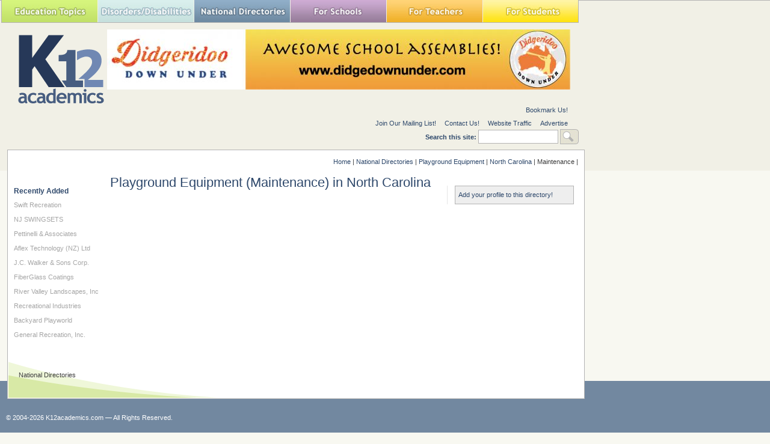

--- FILE ---
content_type: text/html; charset=utf-8
request_url: https://www.google.com/recaptcha/api2/aframe
body_size: 268
content:
<!DOCTYPE HTML><html><head><meta http-equiv="content-type" content="text/html; charset=UTF-8"></head><body><script nonce="796GU0h4hYrZqbhu4AGqjg">/** Anti-fraud and anti-abuse applications only. See google.com/recaptcha */ try{var clients={'sodar':'https://pagead2.googlesyndication.com/pagead/sodar?'};window.addEventListener("message",function(a){try{if(a.source===window.parent){var b=JSON.parse(a.data);var c=clients[b['id']];if(c){var d=document.createElement('img');d.src=c+b['params']+'&rc='+(localStorage.getItem("rc::a")?sessionStorage.getItem("rc::b"):"");window.document.body.appendChild(d);sessionStorage.setItem("rc::e",parseInt(sessionStorage.getItem("rc::e")||0)+1);localStorage.setItem("rc::h",'1768763722608');}}}catch(b){}});window.parent.postMessage("_grecaptcha_ready", "*");}catch(b){}</script></body></html>